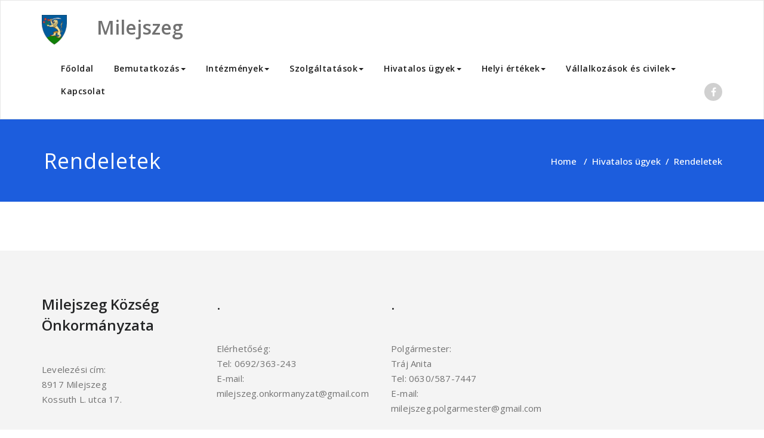

--- FILE ---
content_type: text/html; charset=UTF-8
request_url: http://milejszeg.hu/hivatalos-ugyek/rendeletek/
body_size: 64262
content:
<!DOCTYPE html>
<html dir="ltr" lang="hu" id="html" prefix="og: https://ogp.me/ns#" >
    <head>
        <meta charset="UTF-8">
        <meta http-equiv="X-UA-Compatible" content="IE=edge">
        <meta name="viewport" content="width=device-width, initial-scale=1">
        <link rel="pingback" href=" http://milejszeg.hu/xmlrpc.php ">        <title>Rendeletek | Milejszeg</title>
		<style type="text/css">
			/* Menus */
			body .navbar .navbar-nav > .open > a, body .navbar .navbar-nav > .open > a:hover, body .navbar .navbar-nav > .open > a:focus, body .navbar .navbar-nav > li > a:hover, body .navbar .navbar-nav > li > a:focus, body .navbar-default.navbar6 .navbar-nav > .active > a, body .navbar-default.navbar6 .navbar-nav > .active > a:hover, body .navbar-default.navbar6 .navbar-nav > .active > a:focus, body .navbar.navbar6 .navbar-nav > .active.open > a, body .navbar.navbar6 .navbar-nav > .active.open > a:hover, body .navbar.navbar6 .navbar-nav > .active.open > a:focus {
				color: #1c5ddd;
			}
			body .navbar .navbar-nav > .active > a, body .navbar .navbar-nav > .active > a:hover, body .navbar .navbar-nav > .active > a:focus, body .dropdown-menu, body .dropdown-menu .active > a, body .dropdown-menu .active > a:hover, body .dropdown-menu .active > a:focus, body .navbar-default .navbar-nav > .active > a, body .navbar-default .navbar-nav > .active > a:hover, body .navbar-default .navbar-nav > .active > a:focus {
			    background-color: #1c5ddd;
			}
			body .navbar-default {
			    background-color: transparent;
			}
			@media (max-width: 767px) {
				body .navbar-default .navbar-nav .open .dropdown-menu > li > a:hover, body .navbar-default .navbar-nav .open .dropdown-menu > li > a:focus {
				    /* color: #fff; */
						background-color: transparent;
				 }
				 body .navbar-default .navbar-nav .open .dropdown-menu > li > a {
				      color: #fff;
				 }
			}
			body .dropdown-menu > li > a,body .nav .open.dropdown-submenu >  a ,body .nav .open.dropdown-submenu > a:hover, body .nav .open.dropdown-submenu > a:focus, body .nav .open > .dropdown-menu a:focus {
					border-bottom: 1px solid rgb(-22,68,181);
					background-color: #1c5ddd;
			}
			body .dropdown-menu > li > a:hover, body .dropdown-menu > li > a:focus,body .nav .open.dropdown-submenu > a, body .nav .open.dropdown-submenu > a:hover, body .nav .open.dropdown-submenu >  a:focus,body .nav .open .dropdown-menu >  a ,body .nav .open  > a:hover, body .nav .open   > a:focus {
					background-color: rgb(-22,68,181);
			}
		 	body .nav .open > .dropdown-submenu a, body .nav .open > .dropdown-submenu a:hover, body .nav .open > .dropdown-submenu a:focus {
    			border-bottom: 1px solid rgb(-22,68,181);
			}
     	body .navbar-default .navbar-nav > .active > a,body .navbar .navbar-nav > .open.active > a { color:#ffffff; }
			.navbar2 .logo-link-url .navbar-brand .appointment_title_head, .navbar2 .logo-link-url p, .navbar-default.navbar3 .navbar-nav > li > a{
	    		color: #ffffff;
			}

			/*Background colors */
			.callout-btn2, a.works-btn, .blog-btn-sm, a.more-link, .top-contact-detail-section, .blog-post-date-area .date, .blog-btn-lg, .blogdetail-btn a:hover, .cont-btn a:hover, .sidebar-widget > .input-group > .input-group-addon, .sidebar-widget > .input-group > .input-group-addon, .sidebar-widget-tags a:hover, .navigation.pagination .nav-links .page-numbers.current,  .navigation.pagination .nav-links a:hover, a.error-btn, .hc_scrollup, .tagcloud a:hover, .form-submit input, .media-body input[type=submit], .sidebar-widget input[type=submit], .footer-widget-column input[type=submit], .blogdetail-btn, .cont-btn button, .orange-widget-column > .input-group > .input-group-addon, .orange-widget-column-tags a:hover, .slider-btn-sm, .slide-btn-sm, .slider-sm-area a.more-link, .blog-pagination span.current, .wpcf7-submit, .page-title-section, ins, body .service-section3 .service-area i.fa, body .service-section3 .service-area:hover, .service-section2 .service-area::before, body .Service-section.service6 .service-area, body .navbar-default.navbar5 .navbar-header, body .stickymenu1 .navbar-default .navbar-nav > .active > a, body .stickymenu1 .navbar-default .navbar-nav > .active > a:hover, body .stickymenu1 .navbar-default .navbar-nav > .active > a:focus, body .stickymenu1 .navbar .navbar-nav > li > a:hover, body .stickymenu1 .navbar .navbar-nav > li > a:focus, body .stickymenu1 .navbar .navbar-nav > .open > a, body .stickymenu1 .navbar .navbar-nav > .open > a:hover, body .stickymenu1 .navbar .navbar-nav > .open > a:focus {
				background-color: #1c5ddd;
			}
			body .navbar-default.navbar6 .navbar-nav > li.active > a:after, body .navbar6 ul li > a:hover:after {
				background: #1c5ddd;
			}

			/* Font Colors */
			.service-icon i, .blog-post-sm a:hover, .blog-tags-sm a:hover, .blog-sm-area h3 > a:hover, .blog-sm-area h3 > a:focus, .footer-contact-icon i, .footer-addr-icon, .footer-blog-post:hover h3 a , .footer-widget-tags a:hover, .footer-widget-column ul li a:hover, .footer-copyright p a:hover, .page-breadcrumb > li.active a, .blog-post-lg a:hover, .blog-post-lg a:focus, .blog-tags-lg a:hover, .blog-lg-area-full h3 > a:hover, .blog-author span, .comment-date a:hover, .reply a, .reply a:hover, .sidebar-blog-post:hover h3 a, ul.post-content li:hover a, .error-404 .error404-title, .media-body th a:hover, .media-body dd a:hover, .media-body li a:hover, .blog-post-info-detail a:hover, .comment-respond a:hover, .blogdetail-btn a, .cont-btn a, .blog-lg-area-left h3 > a:hover, .blog-lg-area-right h3 > a:hover, .blog-lg-area-full h3 > a:hover, .sidebar-widget > ul > li > a:hover,
			.sidebar-widget table th, .footer-widget-column table th,	.top-contact-detail-section table th,	blockquote a,	blockquote a:hover,	blockquote a:focus,
			#calendar_wrap table > thead > tr > th,	#calendar_wrap a,	table tbody a, table tbody a:hover,	table tbody a:focus, .textwidget a:hover,	.format-quote p:before,	td#prev a, td#next a,	dl > dd > a, dl > dd > a:hover, .rsswidget:hover,	.recentcomments a:hover, p > a, p > a:hover,	ul > li > a:hover, tr.odd a, tr.even a,	p.wp-caption-text a, .footer-copyright a, .footer-copyright a:hover, body .service-section3 .service-area:hover i.fa, body .service-section1 .service-area:hover i.fa {
				color: #1c5ddd;
			}

			/* Border colors */
			.footer-widget-tags a:hover , .sidebar-widget > .input-group > .input-group-addon, .sidebar-widget-tags a:hover, .blog-pagination a:hover, .blog-pagination a.active, .tagcloud a:hover, .media-body input[type=submit], .sidebar-widget input[type=submit], .footer-widget-column input[type=submit] {
				border: 1px solid #1c5ddd;
			}
			.footer-copyright-section {	border-bottom: 5px solid #1c5ddd; }
			.blog-lg-box img { border-bottom: 3px solid #1c5ddd; }
			blockquote { border-left: 5px solid #1c5ddd; }

			/* Box Shadow*/
			.callout-btn2, a.hrtl-btn, a.works-btn, .blog-btn-sm, .more-link, .blogdetail-btn a, .cont-btn a, a.error-btn, .form-submit input, .blogdetail-btn, .cont-btn button, .slider-btn-sm , .slider-sm-area a.more-link, .slide-btn-sm, .wpcf7-submit,
			.post-password-form input[type="submit"], input[type="submit"] { box-shadow: 0 3px 0 0 rgb(-22,68,181); }

			/* Other */
			body .service-section1 i.fa {
			    background: #1c5ddd;
			    box-shadow: #1c5ddd 0px 0px 0px 1px;
			}
			body .Service-section.service7 .service-area:after {
					border-top: 2px dashed #1c5ddd ;
					border-bottom: 2px dashed #1c5ddd ;
			}
			body .Service-section.service7 .service-area .media:after {
					border-left: 2px dashed #1c5ddd ;
		  		border-right: 2px dashed #1c5ddd ;
			}
			@media (min-width: 1101px) {
				body .navbar2.navbar-default .navbar-nav > .open > a, body .navbar3.navbar-default .navbar-nav > .open > a {
				    color: #1c5ddd;
				}
				body .navbar2.navbar-default .navbar-nav > .open.active > a, body .navbar3.navbar-default .navbar-nav > .open.active > a {
					color: #ffffff;
				}
			}
			body blockquote {
			    border-left: 5px solid #1c5ddd;
			}
			/*===== WP 5.8 Wigets =====*/
			body .sidebar-widget li a:hover,body .sidebar-widget li a:focus{
			    color: #1c5ddd;
			}
			body .sidebar-widget .wp-block-tag-cloud a:hover{
			border: 1px solid #1c5ddd;
			color: #ffffff;
			background-color: #1c5ddd;
			}
			body .wp-block-calendar a {
			 color: #1c5ddd;
			}
			body .sidebar-widget .wp-block-tag-cloud a:hover, body .footer-widget-section .wp-block-tag-cloud a:hover{
			    background-color: #1c5ddd;
			    border: 1px solid #1c5ddd;
			    color: #fff;
			}
			body .footer-section .wp-block-latest-comments__comment-meta a:hover {
				color: #1c5ddd;
			}
		</style>
		
		<!-- All in One SEO 4.8.7.2 - aioseo.com -->
	<meta name="robots" content="max-image-preview:large" />
	<link rel="canonical" href="http://milejszeg.hu/hivatalos-ugyek/rendeletek/" />
	<meta name="generator" content="All in One SEO (AIOSEO) 4.8.7.2" />
		<meta property="og:locale" content="hu_HU" />
		<meta property="og:site_name" content="Milejszeg |" />
		<meta property="og:type" content="article" />
		<meta property="og:title" content="Rendeletek | Milejszeg" />
		<meta property="og:url" content="http://milejszeg.hu/hivatalos-ugyek/rendeletek/" />
		<meta property="og:image" content="http://milejszeg.hu/wp-content/uploads/2016/10/cropped-cropped-cropped-1764-milejszeg.png" />
		<meta property="article:published_time" content="2017-07-10T19:44:04+00:00" />
		<meta property="article:modified_time" content="2017-07-10T19:52:47+00:00" />
		<meta name="twitter:card" content="summary" />
		<meta name="twitter:title" content="Rendeletek | Milejszeg" />
		<meta name="twitter:image" content="http://milejszeg.hu/wp-content/uploads/2016/10/cropped-cropped-cropped-1764-milejszeg.png" />
		<script type="application/ld+json" class="aioseo-schema">
			{"@context":"https:\/\/schema.org","@graph":[{"@type":"BreadcrumbList","@id":"http:\/\/milejszeg.hu\/hivatalos-ugyek\/rendeletek\/#breadcrumblist","itemListElement":[{"@type":"ListItem","@id":"http:\/\/milejszeg.hu#listItem","position":1,"name":"Home","item":"http:\/\/milejszeg.hu","nextItem":{"@type":"ListItem","@id":"http:\/\/milejszeg.hu\/hivatalos-ugyek\/#listItem","name":"Hivatalos \u00fcgyek"}},{"@type":"ListItem","@id":"http:\/\/milejszeg.hu\/hivatalos-ugyek\/#listItem","position":2,"name":"Hivatalos \u00fcgyek","item":"http:\/\/milejszeg.hu\/hivatalos-ugyek\/","nextItem":{"@type":"ListItem","@id":"http:\/\/milejszeg.hu\/hivatalos-ugyek\/rendeletek\/#listItem","name":"Rendeletek"},"previousItem":{"@type":"ListItem","@id":"http:\/\/milejszeg.hu#listItem","name":"Home"}},{"@type":"ListItem","@id":"http:\/\/milejszeg.hu\/hivatalos-ugyek\/rendeletek\/#listItem","position":3,"name":"Rendeletek","previousItem":{"@type":"ListItem","@id":"http:\/\/milejszeg.hu\/hivatalos-ugyek\/#listItem","name":"Hivatalos \u00fcgyek"}}]},{"@type":"Organization","@id":"http:\/\/milejszeg.hu\/#organization","name":"Milejszeg","url":"http:\/\/milejszeg.hu\/","logo":{"@type":"ImageObject","url":"http:\/\/milejszeg.hu\/wp-content\/uploads\/2016\/10\/cropped-cropped-cropped-1764-milejszeg.png","@id":"http:\/\/milejszeg.hu\/hivatalos-ugyek\/rendeletek\/#organizationLogo","width":42,"height":50},"image":{"@id":"http:\/\/milejszeg.hu\/hivatalos-ugyek\/rendeletek\/#organizationLogo"}},{"@type":"WebPage","@id":"http:\/\/milejszeg.hu\/hivatalos-ugyek\/rendeletek\/#webpage","url":"http:\/\/milejszeg.hu\/hivatalos-ugyek\/rendeletek\/","name":"Rendeletek | Milejszeg","inLanguage":"hu-HU","isPartOf":{"@id":"http:\/\/milejszeg.hu\/#website"},"breadcrumb":{"@id":"http:\/\/milejszeg.hu\/hivatalos-ugyek\/rendeletek\/#breadcrumblist"},"datePublished":"2017-07-10T19:44:04+00:00","dateModified":"2017-07-10T19:52:47+00:00"},{"@type":"WebSite","@id":"http:\/\/milejszeg.hu\/#website","url":"http:\/\/milejszeg.hu\/","name":"Milejszeg","inLanguage":"hu-HU","publisher":{"@id":"http:\/\/milejszeg.hu\/#organization"}}]}
		</script>
		<!-- All in One SEO -->

<link rel='dns-prefetch' href='//fonts.googleapis.com' />
<link rel="alternate" type="application/rss+xml" title="Milejszeg &raquo; hírcsatorna" href="http://milejszeg.hu/feed/" />
<link rel="alternate" type="application/rss+xml" title="Milejszeg &raquo; hozzászólás hírcsatorna" href="http://milejszeg.hu/comments/feed/" />
<link rel="alternate" type="application/rss+xml" title="Milejszeg &raquo; Rendeletek hozzászólás hírcsatorna" href="http://milejszeg.hu/hivatalos-ugyek/rendeletek/feed/" />
<script type="text/javascript">
/* <![CDATA[ */
window._wpemojiSettings = {"baseUrl":"https:\/\/s.w.org\/images\/core\/emoji\/14.0.0\/72x72\/","ext":".png","svgUrl":"https:\/\/s.w.org\/images\/core\/emoji\/14.0.0\/svg\/","svgExt":".svg","source":{"wpemoji":"http:\/\/milejszeg.hu\/wp-includes\/js\/wp-emoji.js?ver=6.4.7","twemoji":"http:\/\/milejszeg.hu\/wp-includes\/js\/twemoji.js?ver=6.4.7"}};
/**
 * @output wp-includes/js/wp-emoji-loader.js
 */

/**
 * Emoji Settings as exported in PHP via _print_emoji_detection_script().
 * @typedef WPEmojiSettings
 * @type {object}
 * @property {?object} source
 * @property {?string} source.concatemoji
 * @property {?string} source.twemoji
 * @property {?string} source.wpemoji
 * @property {?boolean} DOMReady
 * @property {?Function} readyCallback
 */

/**
 * Support tests.
 * @typedef SupportTests
 * @type {object}
 * @property {?boolean} flag
 * @property {?boolean} emoji
 */

/**
 * IIFE to detect emoji support and load Twemoji if needed.
 *
 * @param {Window} window
 * @param {Document} document
 * @param {WPEmojiSettings} settings
 */
( function wpEmojiLoader( window, document, settings ) {
	if ( typeof Promise === 'undefined' ) {
		return;
	}

	var sessionStorageKey = 'wpEmojiSettingsSupports';
	var tests = [ 'flag', 'emoji' ];

	/**
	 * Checks whether the browser supports offloading to a Worker.
	 *
	 * @since 6.3.0
	 *
	 * @private
	 *
	 * @returns {boolean}
	 */
	function supportsWorkerOffloading() {
		return (
			typeof Worker !== 'undefined' &&
			typeof OffscreenCanvas !== 'undefined' &&
			typeof URL !== 'undefined' &&
			URL.createObjectURL &&
			typeof Blob !== 'undefined'
		);
	}

	/**
	 * @typedef SessionSupportTests
	 * @type {object}
	 * @property {number} timestamp
	 * @property {SupportTests} supportTests
	 */

	/**
	 * Get support tests from session.
	 *
	 * @since 6.3.0
	 *
	 * @private
	 *
	 * @returns {?SupportTests} Support tests, or null if not set or older than 1 week.
	 */
	function getSessionSupportTests() {
		try {
			/** @type {SessionSupportTests} */
			var item = JSON.parse(
				sessionStorage.getItem( sessionStorageKey )
			);
			if (
				typeof item === 'object' &&
				typeof item.timestamp === 'number' &&
				new Date().valueOf() < item.timestamp + 604800 && // Note: Number is a week in seconds.
				typeof item.supportTests === 'object'
			) {
				return item.supportTests;
			}
		} catch ( e ) {}
		return null;
	}

	/**
	 * Persist the supports in session storage.
	 *
	 * @since 6.3.0
	 *
	 * @private
	 *
	 * @param {SupportTests} supportTests Support tests.
	 */
	function setSessionSupportTests( supportTests ) {
		try {
			/** @type {SessionSupportTests} */
			var item = {
				supportTests: supportTests,
				timestamp: new Date().valueOf()
			};

			sessionStorage.setItem(
				sessionStorageKey,
				JSON.stringify( item )
			);
		} catch ( e ) {}
	}

	/**
	 * Checks if two sets of Emoji characters render the same visually.
	 *
	 * This function may be serialized to run in a Worker. Therefore, it cannot refer to variables from the containing
	 * scope. Everything must be passed by parameters.
	 *
	 * @since 4.9.0
	 *
	 * @private
	 *
	 * @param {CanvasRenderingContext2D} context 2D Context.
	 * @param {string} set1 Set of Emoji to test.
	 * @param {string} set2 Set of Emoji to test.
	 *
	 * @return {boolean} True if the two sets render the same.
	 */
	function emojiSetsRenderIdentically( context, set1, set2 ) {
		// Cleanup from previous test.
		context.clearRect( 0, 0, context.canvas.width, context.canvas.height );
		context.fillText( set1, 0, 0 );
		var rendered1 = new Uint32Array(
			context.getImageData(
				0,
				0,
				context.canvas.width,
				context.canvas.height
			).data
		);

		// Cleanup from previous test.
		context.clearRect( 0, 0, context.canvas.width, context.canvas.height );
		context.fillText( set2, 0, 0 );
		var rendered2 = new Uint32Array(
			context.getImageData(
				0,
				0,
				context.canvas.width,
				context.canvas.height
			).data
		);

		return rendered1.every( function ( rendered2Data, index ) {
			return rendered2Data === rendered2[ index ];
		} );
	}

	/**
	 * Determines if the browser properly renders Emoji that Twemoji can supplement.
	 *
	 * This function may be serialized to run in a Worker. Therefore, it cannot refer to variables from the containing
	 * scope. Everything must be passed by parameters.
	 *
	 * @since 4.2.0
	 *
	 * @private
	 *
	 * @param {CanvasRenderingContext2D} context 2D Context.
	 * @param {string} type Whether to test for support of "flag" or "emoji".
	 * @param {Function} emojiSetsRenderIdentically Reference to emojiSetsRenderIdentically function, needed due to minification.
	 *
	 * @return {boolean} True if the browser can render emoji, false if it cannot.
	 */
	function browserSupportsEmoji( context, type, emojiSetsRenderIdentically ) {
		var isIdentical;

		switch ( type ) {
			case 'flag':
				/*
				 * Test for Transgender flag compatibility. Added in Unicode 13.
				 *
				 * To test for support, we try to render it, and compare the rendering to how it would look if
				 * the browser doesn't render it correctly (white flag emoji + transgender symbol).
				 */
				isIdentical = emojiSetsRenderIdentically(
					context,
					'\uD83C\uDFF3\uFE0F\u200D\u26A7\uFE0F', // as a zero-width joiner sequence
					'\uD83C\uDFF3\uFE0F\u200B\u26A7\uFE0F' // separated by a zero-width space
				);

				if ( isIdentical ) {
					return false;
				}

				/*
				 * Test for UN flag compatibility. This is the least supported of the letter locale flags,
				 * so gives us an easy test for full support.
				 *
				 * To test for support, we try to render it, and compare the rendering to how it would look if
				 * the browser doesn't render it correctly ([U] + [N]).
				 */
				isIdentical = emojiSetsRenderIdentically(
					context,
					'\uD83C\uDDFA\uD83C\uDDF3', // as the sequence of two code points
					'\uD83C\uDDFA\u200B\uD83C\uDDF3' // as the two code points separated by a zero-width space
				);

				if ( isIdentical ) {
					return false;
				}

				/*
				 * Test for English flag compatibility. England is a country in the United Kingdom, it
				 * does not have a two letter locale code but rather a five letter sub-division code.
				 *
				 * To test for support, we try to render it, and compare the rendering to how it would look if
				 * the browser doesn't render it correctly (black flag emoji + [G] + [B] + [E] + [N] + [G]).
				 */
				isIdentical = emojiSetsRenderIdentically(
					context,
					// as the flag sequence
					'\uD83C\uDFF4\uDB40\uDC67\uDB40\uDC62\uDB40\uDC65\uDB40\uDC6E\uDB40\uDC67\uDB40\uDC7F',
					// with each code point separated by a zero-width space
					'\uD83C\uDFF4\u200B\uDB40\uDC67\u200B\uDB40\uDC62\u200B\uDB40\uDC65\u200B\uDB40\uDC6E\u200B\uDB40\uDC67\u200B\uDB40\uDC7F'
				);

				return ! isIdentical;
			case 'emoji':
				/*
				 * Why can't we be friends? Everyone can now shake hands in emoji, regardless of skin tone!
				 *
				 * To test for Emoji 14.0 support, try to render a new emoji: Handshake: Light Skin Tone, Dark Skin Tone.
				 *
				 * The Handshake: Light Skin Tone, Dark Skin Tone emoji is a ZWJ sequence combining 🫱 Rightwards Hand,
				 * 🏻 Light Skin Tone, a Zero Width Joiner, 🫲 Leftwards Hand, and 🏿 Dark Skin Tone.
				 *
				 * 0x1FAF1 == Rightwards Hand
				 * 0x1F3FB == Light Skin Tone
				 * 0x200D == Zero-Width Joiner (ZWJ) that links the code points for the new emoji or
				 * 0x200B == Zero-Width Space (ZWS) that is rendered for clients not supporting the new emoji.
				 * 0x1FAF2 == Leftwards Hand
				 * 0x1F3FF == Dark Skin Tone.
				 *
				 * When updating this test for future Emoji releases, ensure that individual emoji that make up the
				 * sequence come from older emoji standards.
				 */
				isIdentical = emojiSetsRenderIdentically(
					context,
					'\uD83E\uDEF1\uD83C\uDFFB\u200D\uD83E\uDEF2\uD83C\uDFFF', // as the zero-width joiner sequence
					'\uD83E\uDEF1\uD83C\uDFFB\u200B\uD83E\uDEF2\uD83C\uDFFF' // separated by a zero-width space
				);

				return ! isIdentical;
		}

		return false;
	}

	/**
	 * Checks emoji support tests.
	 *
	 * This function may be serialized to run in a Worker. Therefore, it cannot refer to variables from the containing
	 * scope. Everything must be passed by parameters.
	 *
	 * @since 6.3.0
	 *
	 * @private
	 *
	 * @param {string[]} tests Tests.
	 * @param {Function} browserSupportsEmoji Reference to browserSupportsEmoji function, needed due to minification.
	 * @param {Function} emojiSetsRenderIdentically Reference to emojiSetsRenderIdentically function, needed due to minification.
	 *
	 * @return {SupportTests} Support tests.
	 */
	function testEmojiSupports( tests, browserSupportsEmoji, emojiSetsRenderIdentically ) {
		var canvas;
		if (
			typeof WorkerGlobalScope !== 'undefined' &&
			self instanceof WorkerGlobalScope
		) {
			canvas = new OffscreenCanvas( 300, 150 ); // Dimensions are default for HTMLCanvasElement.
		} else {
			canvas = document.createElement( 'canvas' );
		}

		var context = canvas.getContext( '2d', { willReadFrequently: true } );

		/*
		 * Chrome on OS X added native emoji rendering in M41. Unfortunately,
		 * it doesn't work when the font is bolder than 500 weight. So, we
		 * check for bold rendering support to avoid invisible emoji in Chrome.
		 */
		context.textBaseline = 'top';
		context.font = '600 32px Arial';

		var supports = {};
		tests.forEach( function ( test ) {
			supports[ test ] = browserSupportsEmoji( context, test, emojiSetsRenderIdentically );
		} );
		return supports;
	}

	/**
	 * Adds a script to the head of the document.
	 *
	 * @ignore
	 *
	 * @since 4.2.0
	 *
	 * @param {string} src The url where the script is located.
	 *
	 * @return {void}
	 */
	function addScript( src ) {
		var script = document.createElement( 'script' );
		script.src = src;
		script.defer = true;
		document.head.appendChild( script );
	}

	settings.supports = {
		everything: true,
		everythingExceptFlag: true
	};

	// Create a promise for DOMContentLoaded since the worker logic may finish after the event has fired.
	var domReadyPromise = new Promise( function ( resolve ) {
		document.addEventListener( 'DOMContentLoaded', resolve, {
			once: true
		} );
	} );

	// Obtain the emoji support from the browser, asynchronously when possible.
	new Promise( function ( resolve ) {
		var supportTests = getSessionSupportTests();
		if ( supportTests ) {
			resolve( supportTests );
			return;
		}

		if ( supportsWorkerOffloading() ) {
			try {
				// Note that the functions are being passed as arguments due to minification.
				var workerScript =
					'postMessage(' +
					testEmojiSupports.toString() +
					'(' +
					[
						JSON.stringify( tests ),
						browserSupportsEmoji.toString(),
						emojiSetsRenderIdentically.toString()
					].join( ',' ) +
					'));';
				var blob = new Blob( [ workerScript ], {
					type: 'text/javascript'
				} );
				var worker = new Worker( URL.createObjectURL( blob ), { name: 'wpTestEmojiSupports' } );
				worker.onmessage = function ( event ) {
					supportTests = event.data;
					setSessionSupportTests( supportTests );
					worker.terminate();
					resolve( supportTests );
				};
				return;
			} catch ( e ) {}
		}

		supportTests = testEmojiSupports( tests, browserSupportsEmoji, emojiSetsRenderIdentically );
		setSessionSupportTests( supportTests );
		resolve( supportTests );
	} )
		// Once the browser emoji support has been obtained from the session, finalize the settings.
		.then( function ( supportTests ) {
			/*
			 * Tests the browser support for flag emojis and other emojis, and adjusts the
			 * support settings accordingly.
			 */
			for ( var test in supportTests ) {
				settings.supports[ test ] = supportTests[ test ];

				settings.supports.everything =
					settings.supports.everything && settings.supports[ test ];

				if ( 'flag' !== test ) {
					settings.supports.everythingExceptFlag =
						settings.supports.everythingExceptFlag &&
						settings.supports[ test ];
				}
			}

			settings.supports.everythingExceptFlag =
				settings.supports.everythingExceptFlag &&
				! settings.supports.flag;

			// Sets DOMReady to false and assigns a ready function to settings.
			settings.DOMReady = false;
			settings.readyCallback = function () {
				settings.DOMReady = true;
			};
		} )
		.then( function () {
			return domReadyPromise;
		} )
		.then( function () {
			// When the browser can not render everything we need to load a polyfill.
			if ( ! settings.supports.everything ) {
				settings.readyCallback();

				var src = settings.source || {};

				if ( src.concatemoji ) {
					addScript( src.concatemoji );
				} else if ( src.wpemoji && src.twemoji ) {
					addScript( src.twemoji );
					addScript( src.wpemoji );
				}
			}
		} );
} )( window, document, window._wpemojiSettings );

/* ]]> */
</script>
<link rel='stylesheet' id='twb-open-sans-css' href='https://fonts.googleapis.com/css?family=Open+Sans%3A300%2C400%2C500%2C600%2C700%2C800&#038;display=swap&#038;ver=6.4.7' type='text/css' media='all' />
<link rel='stylesheet' id='twbbwg-global-css' href='http://milejszeg.hu/wp-content/plugins/photo-gallery/booster/assets/css/global.css?ver=1.0.0' type='text/css' media='all' />
<style id='wp-emoji-styles-inline-css' type='text/css'>

	img.wp-smiley, img.emoji {
		display: inline !important;
		border: none !important;
		box-shadow: none !important;
		height: 1em !important;
		width: 1em !important;
		margin: 0 0.07em !important;
		vertical-align: -0.1em !important;
		background: none !important;
		padding: 0 !important;
	}
</style>
<link rel='stylesheet' id='wp-block-library-css' href='http://milejszeg.hu/wp-includes/css/dist/block-library/style.css?ver=6.4.7' type='text/css' media='all' />
<style id='classic-theme-styles-inline-css' type='text/css'>
/**
 * These rules are needed for backwards compatibility.
 * They should match the button element rules in the base theme.json file.
 */
.wp-block-button__link {
	color: #ffffff;
	background-color: #32373c;
	border-radius: 9999px; /* 100% causes an oval, but any explicit but really high value retains the pill shape. */

	/* This needs a low specificity so it won't override the rules from the button element if defined in theme.json. */
	box-shadow: none;
	text-decoration: none;

	/* The extra 2px are added to size solids the same as the outline versions.*/
	padding: calc(0.667em + 2px) calc(1.333em + 2px);

	font-size: 1.125em;
}

.wp-block-file__button {
	background: #32373c;
	color: #ffffff;
	text-decoration: none;
}

</style>
<style id='global-styles-inline-css' type='text/css'>
body{--wp--preset--color--black: #000000;--wp--preset--color--cyan-bluish-gray: #abb8c3;--wp--preset--color--white: #ffffff;--wp--preset--color--pale-pink: #f78da7;--wp--preset--color--vivid-red: #cf2e2e;--wp--preset--color--luminous-vivid-orange: #ff6900;--wp--preset--color--luminous-vivid-amber: #fcb900;--wp--preset--color--light-green-cyan: #7bdcb5;--wp--preset--color--vivid-green-cyan: #00d084;--wp--preset--color--pale-cyan-blue: #8ed1fc;--wp--preset--color--vivid-cyan-blue: #0693e3;--wp--preset--color--vivid-purple: #9b51e0;--wp--preset--gradient--vivid-cyan-blue-to-vivid-purple: linear-gradient(135deg,rgba(6,147,227,1) 0%,rgb(155,81,224) 100%);--wp--preset--gradient--light-green-cyan-to-vivid-green-cyan: linear-gradient(135deg,rgb(122,220,180) 0%,rgb(0,208,130) 100%);--wp--preset--gradient--luminous-vivid-amber-to-luminous-vivid-orange: linear-gradient(135deg,rgba(252,185,0,1) 0%,rgba(255,105,0,1) 100%);--wp--preset--gradient--luminous-vivid-orange-to-vivid-red: linear-gradient(135deg,rgba(255,105,0,1) 0%,rgb(207,46,46) 100%);--wp--preset--gradient--very-light-gray-to-cyan-bluish-gray: linear-gradient(135deg,rgb(238,238,238) 0%,rgb(169,184,195) 100%);--wp--preset--gradient--cool-to-warm-spectrum: linear-gradient(135deg,rgb(74,234,220) 0%,rgb(151,120,209) 20%,rgb(207,42,186) 40%,rgb(238,44,130) 60%,rgb(251,105,98) 80%,rgb(254,248,76) 100%);--wp--preset--gradient--blush-light-purple: linear-gradient(135deg,rgb(255,206,236) 0%,rgb(152,150,240) 100%);--wp--preset--gradient--blush-bordeaux: linear-gradient(135deg,rgb(254,205,165) 0%,rgb(254,45,45) 50%,rgb(107,0,62) 100%);--wp--preset--gradient--luminous-dusk: linear-gradient(135deg,rgb(255,203,112) 0%,rgb(199,81,192) 50%,rgb(65,88,208) 100%);--wp--preset--gradient--pale-ocean: linear-gradient(135deg,rgb(255,245,203) 0%,rgb(182,227,212) 50%,rgb(51,167,181) 100%);--wp--preset--gradient--electric-grass: linear-gradient(135deg,rgb(202,248,128) 0%,rgb(113,206,126) 100%);--wp--preset--gradient--midnight: linear-gradient(135deg,rgb(2,3,129) 0%,rgb(40,116,252) 100%);--wp--preset--font-size--small: 13px;--wp--preset--font-size--medium: 20px;--wp--preset--font-size--large: 36px;--wp--preset--font-size--x-large: 42px;--wp--preset--spacing--20: 0.44rem;--wp--preset--spacing--30: 0.67rem;--wp--preset--spacing--40: 1rem;--wp--preset--spacing--50: 1.5rem;--wp--preset--spacing--60: 2.25rem;--wp--preset--spacing--70: 3.38rem;--wp--preset--spacing--80: 5.06rem;--wp--preset--shadow--natural: 6px 6px 9px rgba(0, 0, 0, 0.2);--wp--preset--shadow--deep: 12px 12px 50px rgba(0, 0, 0, 0.4);--wp--preset--shadow--sharp: 6px 6px 0px rgba(0, 0, 0, 0.2);--wp--preset--shadow--outlined: 6px 6px 0px -3px rgba(255, 255, 255, 1), 6px 6px rgba(0, 0, 0, 1);--wp--preset--shadow--crisp: 6px 6px 0px rgba(0, 0, 0, 1);}:where(.is-layout-flex){gap: 0.5em;}:where(.is-layout-grid){gap: 0.5em;}body .is-layout-flow > .alignleft{float: left;margin-inline-start: 0;margin-inline-end: 2em;}body .is-layout-flow > .alignright{float: right;margin-inline-start: 2em;margin-inline-end: 0;}body .is-layout-flow > .aligncenter{margin-left: auto !important;margin-right: auto !important;}body .is-layout-constrained > .alignleft{float: left;margin-inline-start: 0;margin-inline-end: 2em;}body .is-layout-constrained > .alignright{float: right;margin-inline-start: 2em;margin-inline-end: 0;}body .is-layout-constrained > .aligncenter{margin-left: auto !important;margin-right: auto !important;}body .is-layout-constrained > :where(:not(.alignleft):not(.alignright):not(.alignfull)){max-width: var(--wp--style--global--content-size);margin-left: auto !important;margin-right: auto !important;}body .is-layout-constrained > .alignwide{max-width: var(--wp--style--global--wide-size);}body .is-layout-flex{display: flex;}body .is-layout-flex{flex-wrap: wrap;align-items: center;}body .is-layout-flex > *{margin: 0;}body .is-layout-grid{display: grid;}body .is-layout-grid > *{margin: 0;}:where(.wp-block-columns.is-layout-flex){gap: 2em;}:where(.wp-block-columns.is-layout-grid){gap: 2em;}:where(.wp-block-post-template.is-layout-flex){gap: 1.25em;}:where(.wp-block-post-template.is-layout-grid){gap: 1.25em;}.has-black-color{color: var(--wp--preset--color--black) !important;}.has-cyan-bluish-gray-color{color: var(--wp--preset--color--cyan-bluish-gray) !important;}.has-white-color{color: var(--wp--preset--color--white) !important;}.has-pale-pink-color{color: var(--wp--preset--color--pale-pink) !important;}.has-vivid-red-color{color: var(--wp--preset--color--vivid-red) !important;}.has-luminous-vivid-orange-color{color: var(--wp--preset--color--luminous-vivid-orange) !important;}.has-luminous-vivid-amber-color{color: var(--wp--preset--color--luminous-vivid-amber) !important;}.has-light-green-cyan-color{color: var(--wp--preset--color--light-green-cyan) !important;}.has-vivid-green-cyan-color{color: var(--wp--preset--color--vivid-green-cyan) !important;}.has-pale-cyan-blue-color{color: var(--wp--preset--color--pale-cyan-blue) !important;}.has-vivid-cyan-blue-color{color: var(--wp--preset--color--vivid-cyan-blue) !important;}.has-vivid-purple-color{color: var(--wp--preset--color--vivid-purple) !important;}.has-black-background-color{background-color: var(--wp--preset--color--black) !important;}.has-cyan-bluish-gray-background-color{background-color: var(--wp--preset--color--cyan-bluish-gray) !important;}.has-white-background-color{background-color: var(--wp--preset--color--white) !important;}.has-pale-pink-background-color{background-color: var(--wp--preset--color--pale-pink) !important;}.has-vivid-red-background-color{background-color: var(--wp--preset--color--vivid-red) !important;}.has-luminous-vivid-orange-background-color{background-color: var(--wp--preset--color--luminous-vivid-orange) !important;}.has-luminous-vivid-amber-background-color{background-color: var(--wp--preset--color--luminous-vivid-amber) !important;}.has-light-green-cyan-background-color{background-color: var(--wp--preset--color--light-green-cyan) !important;}.has-vivid-green-cyan-background-color{background-color: var(--wp--preset--color--vivid-green-cyan) !important;}.has-pale-cyan-blue-background-color{background-color: var(--wp--preset--color--pale-cyan-blue) !important;}.has-vivid-cyan-blue-background-color{background-color: var(--wp--preset--color--vivid-cyan-blue) !important;}.has-vivid-purple-background-color{background-color: var(--wp--preset--color--vivid-purple) !important;}.has-black-border-color{border-color: var(--wp--preset--color--black) !important;}.has-cyan-bluish-gray-border-color{border-color: var(--wp--preset--color--cyan-bluish-gray) !important;}.has-white-border-color{border-color: var(--wp--preset--color--white) !important;}.has-pale-pink-border-color{border-color: var(--wp--preset--color--pale-pink) !important;}.has-vivid-red-border-color{border-color: var(--wp--preset--color--vivid-red) !important;}.has-luminous-vivid-orange-border-color{border-color: var(--wp--preset--color--luminous-vivid-orange) !important;}.has-luminous-vivid-amber-border-color{border-color: var(--wp--preset--color--luminous-vivid-amber) !important;}.has-light-green-cyan-border-color{border-color: var(--wp--preset--color--light-green-cyan) !important;}.has-vivid-green-cyan-border-color{border-color: var(--wp--preset--color--vivid-green-cyan) !important;}.has-pale-cyan-blue-border-color{border-color: var(--wp--preset--color--pale-cyan-blue) !important;}.has-vivid-cyan-blue-border-color{border-color: var(--wp--preset--color--vivid-cyan-blue) !important;}.has-vivid-purple-border-color{border-color: var(--wp--preset--color--vivid-purple) !important;}.has-vivid-cyan-blue-to-vivid-purple-gradient-background{background: var(--wp--preset--gradient--vivid-cyan-blue-to-vivid-purple) !important;}.has-light-green-cyan-to-vivid-green-cyan-gradient-background{background: var(--wp--preset--gradient--light-green-cyan-to-vivid-green-cyan) !important;}.has-luminous-vivid-amber-to-luminous-vivid-orange-gradient-background{background: var(--wp--preset--gradient--luminous-vivid-amber-to-luminous-vivid-orange) !important;}.has-luminous-vivid-orange-to-vivid-red-gradient-background{background: var(--wp--preset--gradient--luminous-vivid-orange-to-vivid-red) !important;}.has-very-light-gray-to-cyan-bluish-gray-gradient-background{background: var(--wp--preset--gradient--very-light-gray-to-cyan-bluish-gray) !important;}.has-cool-to-warm-spectrum-gradient-background{background: var(--wp--preset--gradient--cool-to-warm-spectrum) !important;}.has-blush-light-purple-gradient-background{background: var(--wp--preset--gradient--blush-light-purple) !important;}.has-blush-bordeaux-gradient-background{background: var(--wp--preset--gradient--blush-bordeaux) !important;}.has-luminous-dusk-gradient-background{background: var(--wp--preset--gradient--luminous-dusk) !important;}.has-pale-ocean-gradient-background{background: var(--wp--preset--gradient--pale-ocean) !important;}.has-electric-grass-gradient-background{background: var(--wp--preset--gradient--electric-grass) !important;}.has-midnight-gradient-background{background: var(--wp--preset--gradient--midnight) !important;}.has-small-font-size{font-size: var(--wp--preset--font-size--small) !important;}.has-medium-font-size{font-size: var(--wp--preset--font-size--medium) !important;}.has-large-font-size{font-size: var(--wp--preset--font-size--large) !important;}.has-x-large-font-size{font-size: var(--wp--preset--font-size--x-large) !important;}
.wp-block-navigation a:where(:not(.wp-element-button)){color: inherit;}
:where(.wp-block-post-template.is-layout-flex){gap: 1.25em;}:where(.wp-block-post-template.is-layout-grid){gap: 1.25em;}
:where(.wp-block-columns.is-layout-flex){gap: 2em;}:where(.wp-block-columns.is-layout-grid){gap: 2em;}
.wp-block-pullquote{font-size: 1.5em;line-height: 1.6;}
</style>
<link rel='stylesheet' id='arve-main-css' href='http://milejszeg.hu/wp-content/plugins/advanced-responsive-video-embedder/build/main.css?ver=b087dd41bba279baeb77' type='text/css' media='all' />
<link rel='stylesheet' id='contact-form-7-css' href='http://milejszeg.hu/wp-content/plugins/contact-form-7/includes/css/styles.css?ver=5.7.7' type='text/css' media='all' />
<link rel='stylesheet' id='bwg_fonts-css' href='http://milejszeg.hu/wp-content/plugins/photo-gallery/css/bwg-fonts/fonts.css?ver=0.0.1' type='text/css' media='all' />
<link rel='stylesheet' id='sumoselect-css' href='http://milejszeg.hu/wp-content/plugins/photo-gallery/css/sumoselect.min.css?ver=3.4.6' type='text/css' media='all' />
<link rel='stylesheet' id='mCustomScrollbar-css' href='http://milejszeg.hu/wp-content/plugins/photo-gallery/css/jquery.mCustomScrollbar.min.css?ver=3.1.5' type='text/css' media='all' />
<link rel='stylesheet' id='bwg_frontend-css' href='http://milejszeg.hu/wp-content/plugins/photo-gallery/css/styles.min.css?ver=1.8.35' type='text/css' media='all' />
<link rel='stylesheet' id='appointment-style-css' href='http://milejszeg.hu/wp-content/themes/appointment/style.css?ver=6.4.7' type='text/css' media='all' />
<link rel='stylesheet' id='appointment-bootstrap-css-css' href='http://milejszeg.hu/wp-content/themes/appointment/css/bootstrap.css?ver=6.4.7' type='text/css' media='all' />
<link rel='stylesheet' id='appointment-menu-css-css' href='http://milejszeg.hu/wp-content/themes/appointment/css/theme-menu.css?ver=6.4.7' type='text/css' media='all' />
<link rel='stylesheet' id='appointment-element-css-css' href='http://milejszeg.hu/wp-content/themes/appointment/css/element.css?ver=6.4.7' type='text/css' media='all' />
<link rel='stylesheet' id='appointment-font-awesome-min-css' href='http://milejszeg.hu/wp-content/themes/appointment/css/font-awesome/css/font-awesome.min.css?ver=6.4.7' type='text/css' media='all' />
<link rel='stylesheet' id='appointment-media-responsive-css-css' href='http://milejszeg.hu/wp-content/themes/appointment/css/media-responsive.css?ver=6.4.7' type='text/css' media='all' />
<link rel='stylesheet' id='appointment-fonts-css' href='//fonts.googleapis.com/css?family=Open+Sans%3A300%2C400%2C600%2C700%2C800%7Citalic%7CCourgette&#038;subset=latin%2Clatin-ext' type='text/css' media='all' />
<script type="text/javascript" src="http://milejszeg.hu/wp-includes/js/jquery/jquery.js?ver=3.7.1" id="jquery-core-js"></script>
<script type="text/javascript" src="http://milejszeg.hu/wp-includes/js/jquery/jquery-migrate.js?ver=3.4.1" id="jquery-migrate-js"></script>
<script type="text/javascript" src="http://milejszeg.hu/wp-content/plugins/photo-gallery/booster/assets/js/circle-progress.js?ver=1.2.2" id="twbbwg-circle-js"></script>
<script type="text/javascript" id="twbbwg-global-js-extra">
/* <![CDATA[ */
var twb = {"nonce":"b69722686a","ajax_url":"http:\/\/milejszeg.hu\/wp-admin\/admin-ajax.php","plugin_url":"http:\/\/milejszeg.hu\/wp-content\/plugins\/photo-gallery\/booster","href":"http:\/\/milejszeg.hu\/wp-admin\/admin.php?page=twbbwg_photo-gallery"};
var twb = {"nonce":"b69722686a","ajax_url":"http:\/\/milejszeg.hu\/wp-admin\/admin-ajax.php","plugin_url":"http:\/\/milejszeg.hu\/wp-content\/plugins\/photo-gallery\/booster","href":"http:\/\/milejszeg.hu\/wp-admin\/admin.php?page=twbbwg_photo-gallery"};
/* ]]> */
</script>
<script type="text/javascript" src="http://milejszeg.hu/wp-content/plugins/photo-gallery/booster/assets/js/global.js?ver=1.0.0" id="twbbwg-global-js"></script>
<script type="text/javascript" src="http://milejszeg.hu/wp-content/plugins/photo-gallery/js/jquery.sumoselect.min.js?ver=3.4.6" id="sumoselect-js"></script>
<script type="text/javascript" src="http://milejszeg.hu/wp-content/plugins/photo-gallery/js/tocca.min.js?ver=2.0.9" id="bwg_mobile-js"></script>
<script type="text/javascript" src="http://milejszeg.hu/wp-content/plugins/photo-gallery/js/jquery.mCustomScrollbar.concat.min.js?ver=3.1.5" id="mCustomScrollbar-js"></script>
<script type="text/javascript" src="http://milejszeg.hu/wp-content/plugins/photo-gallery/js/jquery.fullscreen.min.js?ver=0.6.0" id="jquery-fullscreen-js"></script>
<script type="text/javascript" id="bwg_frontend-js-extra">
/* <![CDATA[ */
var bwg_objectsL10n = {"bwg_field_required":"field is required.","bwg_mail_validation":"Ez nem egy \u00e9rv\u00e9nyes e-mail c\u00edm\u00e9t. ","bwg_search_result":"Nincsenek k\u00e9pek felel meg a keres\u00e9st.","bwg_select_tag":"Select Tag","bwg_order_by":"Order By","bwg_search":"Keres\u00e9s","bwg_show_ecommerce":"Show Ecommerce","bwg_hide_ecommerce":"Hide Ecommerce","bwg_show_comments":"Hozz\u00e1sz\u00f3l\u00e1st mutat","bwg_hide_comments":"Megjegyz\u00e9sek elrejt\u00e9se","bwg_restore":"Vissza\u00e1ll\u00edt\u00e1sa","bwg_maximize":"Maximaliz\u00e1l\u00e1sa","bwg_fullscreen":"Teljes k\u00e9perny\u0151","bwg_exit_fullscreen":"Kil\u00e9p\u00e9s Teljes k\u00e9perny\u0151","bwg_search_tag":"SEARCH...","bwg_tag_no_match":"No tags found","bwg_all_tags_selected":"All tags selected","bwg_tags_selected":"tags selected","play":"Lej\u00e1tsz\u00e1s","pause":"Sz\u00fcnet","is_pro":"","bwg_play":"Lej\u00e1tsz\u00e1s","bwg_pause":"Sz\u00fcnet","bwg_hide_info":"Inform\u00e1ci\u00f3 elrejt\u00e9se","bwg_show_info":"Mutassa info","bwg_hide_rating":"Hide \u00e9rt\u00e9kel\u00e9se","bwg_show_rating":"Mutassa \u00e9rt\u00e9kel\u00e9se","ok":"Ok","cancel":"Cancel","select_all":"Select all","lazy_load":"0","lazy_loader":"http:\/\/milejszeg.hu\/wp-content\/plugins\/photo-gallery\/images\/ajax_loader.png","front_ajax":"0","bwg_tag_see_all":"see all tags","bwg_tag_see_less":"see less tags"};
/* ]]> */
</script>
<script type="text/javascript" src="http://milejszeg.hu/wp-content/plugins/photo-gallery/js/scripts.min.js?ver=1.8.35" id="bwg_frontend-js"></script>
<script type="text/javascript" src="http://milejszeg.hu/wp-content/themes/appointment/js/bootstrap.min.js?ver=6.4.7" id="appointment-bootstrap-js-js"></script>
<script type="text/javascript" src="http://milejszeg.hu/wp-content/themes/appointment/js/menu/menu.js?ver=6.4.7" id="appointment-menu-js-js"></script>
<script type="text/javascript" src="http://milejszeg.hu/wp-content/themes/appointment/js/page-scroll.js?ver=6.4.7" id="appointment-page-scroll-js-js"></script>
<script type="text/javascript" src="http://milejszeg.hu/wp-content/themes/appointment/js/carousel.js?ver=6.4.7" id="appointment-carousel-js-js"></script>
<link rel="https://api.w.org/" href="http://milejszeg.hu/wp-json/" /><link rel="alternate" type="application/json" href="http://milejszeg.hu/wp-json/wp/v2/pages/869" /><link rel="EditURI" type="application/rsd+xml" title="RSD" href="http://milejszeg.hu/xmlrpc.php?rsd" />
<meta name="generator" content="WordPress 6.4.7" />
<link rel='shortlink' href='http://milejszeg.hu/?p=869' />
<link rel="alternate" type="application/json+oembed" href="http://milejszeg.hu/wp-json/oembed/1.0/embed?url=http%3A%2F%2Fmilejszeg.hu%2Fhivatalos-ugyek%2Frendeletek%2F" />
<link rel="alternate" type="text/xml+oembed" href="http://milejszeg.hu/wp-json/oembed/1.0/embed?url=http%3A%2F%2Fmilejszeg.hu%2Fhivatalos-ugyek%2Frendeletek%2F&#038;format=xml" />
    <style type='text/css' id='appointment-top-bar-main'>
        @import url('https://fonts.googleapis.com/css2?family=Open Sans:wght@400;500;600;700;800;900&family=Open Sans:wght@400;500;600;700;800;900&family=Open Sans:wght@400;500;600;700;800;900&family=Open Sans:wght@400;500;600;700;800;900&family=Open Sans:wght@400;500;600;700;800;900&family=Open Sans:wght@400;500;600;700;800;900&family=Open Sans:wght@400;500;600;700;800;900&family=Open Sans:wght@400;500;600;700;800;900&family=Open Sans:wght@400;500;600;700;800;900&family=Open Sans:wght@400;500;600;700;800;900&family=Open Sans:wght@400;500;600;700;800;900&family=Open Sans:wght@400;500;600;700;800;900&family=Open Sans:wght@400;500;600;700;800;900&family=Open Sans:wght@400;500;600;700;800;900&family=Open Sans:wght@400;500;600;700;800;900&family=Open Sans:wght@400;500;600;700;800;900&family=Open Sans:wght@400;500;600;700;800;900&family=Open Sans:wght@400;500;600;700;800;900&family=Open Sans:wght@400;500;600;700;800;900&family=Open Sans:wght@400;500;600;700;800;900&family=Open Sans:wght@400;500;600;700;800;900&display=swap');    </style>

<style type="text/css"></style>
<style>
.synved-social-resolution-single {
display: inline-block;
}
.synved-social-resolution-normal {
display: inline-block;
}
.synved-social-resolution-hidef {
display: none;
}

@media only screen and (min--moz-device-pixel-ratio: 2),
only screen and (-o-min-device-pixel-ratio: 2/1),
only screen and (-webkit-min-device-pixel-ratio: 2),
only screen and (min-device-pixel-ratio: 2),
only screen and (min-resolution: 2dppx),
only screen and (min-resolution: 192dpi) {
	.synved-social-resolution-normal {
	display: none;
	}
	.synved-social-resolution-hidef {
	display: inline-block;
	}
}
</style>
    </head>
    <body class="page-template-default page page-id-869 page-child parent-pageid-805 wp-custom-logo metaslider-plugin" >

                <a class="skip-link screen-reader-text" href="#wrap">Skip to content</a>
        <!--Logo & Menu Section-->
        <nav class="navbar navbar-default">
            <div class="container">
                <!-- Brand and toggle get grouped for better mobile display -->
                <div class="navbar-header">

                    <a href="http://milejszeg.hu/" class="navbar-brand" rel="home"><img width="42" height="50" src="http://milejszeg.hu/wp-content/uploads/2016/10/cropped-cropped-cropped-1764-milejszeg.png" class="custom-logo" alt="Milejszeg" decoding="async" /></a>
                                        <div class="site-branding-text logo-link-url">

                        <h2 class="site-title" style="margin: 0px;" ><a class="navbar-brand" href="http://milejszeg.hu/" rel="home" >

                                <div class=appointment_title_head>
                                    Milejszeg                                </div>
                            </a>
                        </h2>

                                            </div>
                    <button type="button" class="navbar-toggle collapsed" data-toggle="collapse" data-target="#bs-example-navbar-collapse-1">
                        <span class="sr-only">Toggle navigation</span>
                        <span class="icon-bar"></span>
                        <span class="icon-bar"></span>
                        <span class="icon-bar"></span>
                    </button>
                </div>

                
                <!-- Collect the nav links, forms, and other content for toggling -->
                <div class="collapse navbar-collapse" id="bs-example-navbar-collapse-1">
                    <ul id="menu-palyazatok" class="nav navbar-nav navbar-right"><li id="menu-item-47" class="menu-item menu-item-type-post_type menu-item-object-page menu-item-home menu-item-47"><a href="http://milejszeg.hu/">Főoldal</a></li>
<li id="menu-item-746" class="menu-item menu-item-type-post_type menu-item-object-page menu-item-has-children menu-item-746 dropdown"><a href="http://milejszeg.hu/bemutatkozas/">Bemutatkozás<b class="caret"></b></a>
<ul class="dropdown-menu">
	<li id="menu-item-747" class="menu-item menu-item-type-post_type menu-item-object-page menu-item-747"><a href="http://milejszeg.hu/milejszeg/">Milejszeg</a></li>
	<li id="menu-item-753" class="menu-item menu-item-type-post_type menu-item-object-page menu-item-753"><a href="http://milejszeg.hu/gocsej/">Göcsej</a></li>
	<li id="menu-item-752" class="menu-item menu-item-type-post_type menu-item-object-page menu-item-752"><a href="http://milejszeg.hu/cimer/">Címer</a></li>
</ul>
</li>
<li id="menu-item-777" class="menu-item menu-item-type-post_type menu-item-object-page menu-item-has-children menu-item-777 dropdown"><a href="http://milejszeg.hu/intezmenyek/">Intézmények<b class="caret"></b></a>
<ul class="dropdown-menu">
	<li id="menu-item-776" class="menu-item menu-item-type-post_type menu-item-object-page menu-item-776"><a href="http://milejszeg.hu/faluhaz-es-hivatal/">Faluház és Hivatal</a></li>
	<li id="menu-item-775" class="menu-item menu-item-type-post_type menu-item-object-page menu-item-775"><a href="http://milejszeg.hu/korjegyzoseg/">Körjegyzőség</a></li>
	<li id="menu-item-774" class="menu-item menu-item-type-post_type menu-item-object-page menu-item-774"><a href="http://milejszeg.hu/gardonyi-geza-altalanos-iskola/">Gárdonyi Géza Általános Iskola</a></li>
	<li id="menu-item-773" class="menu-item menu-item-type-post_type menu-item-object-page menu-item-773"><a href="http://milejszeg.hu/ovoda/">Óvoda</a></li>
	<li id="menu-item-772" class="menu-item menu-item-type-post_type menu-item-object-page menu-item-772"><a href="http://milejszeg.hu/telehaz/">Teleház</a></li>
	<li id="menu-item-771" class="menu-item menu-item-type-post_type menu-item-object-page menu-item-771"><a href="http://milejszeg.hu/konyvtar/">Könyvtár</a></li>
	<li id="menu-item-770" class="menu-item menu-item-type-post_type menu-item-object-page menu-item-770"><a href="http://milejszeg.hu/egyhaz/">Egyház</a></li>
</ul>
</li>
<li id="menu-item-804" class="menu-item menu-item-type-post_type menu-item-object-page menu-item-has-children menu-item-804 dropdown"><a href="http://milejszeg.hu/szolgaltatasok/">Szolgáltatások<b class="caret"></b></a>
<ul class="dropdown-menu">
	<li id="menu-item-803" class="menu-item menu-item-type-post_type menu-item-object-page menu-item-803"><a href="http://milejszeg.hu/orvos/">Orvos</a></li>
	<li id="menu-item-802" class="menu-item menu-item-type-post_type menu-item-object-page menu-item-802"><a href="http://milejszeg.hu/fogorvos/">Fogorvos</a></li>
	<li id="menu-item-800" class="menu-item menu-item-type-post_type menu-item-object-page menu-item-800"><a href="http://milejszeg.hu/falugondnoki-szolgalat/">Falugondnoki szolgálat</a></li>
	<li id="menu-item-798" class="menu-item menu-item-type-post_type menu-item-object-page menu-item-798"><a href="http://milejszeg.hu/csaladsegito-szolgalat-2/">Családsegítő szolgálat</a></li>
	<li id="menu-item-799" class="menu-item menu-item-type-post_type menu-item-object-page menu-item-799"><a href="http://milejszeg.hu/hivatali-ugyseged/">Hivatali ügysegéd</a></li>
	<li id="menu-item-797" class="menu-item menu-item-type-post_type menu-item-object-page menu-item-797"><a href="http://milejszeg.hu/polagrorseg/">Polágrőrség</a></li>
	<li id="menu-item-796" class="menu-item menu-item-type-post_type menu-item-object-page menu-item-796"><a href="http://milejszeg.hu/kozerdeku-telefonszamok/">Közérdekű telefonszámok</a></li>
</ul>
</li>
<li id="menu-item-813" class="menu-item menu-item-type-post_type menu-item-object-page current-page-ancestor menu-item-has-children menu-item-813 dropdown"><a href="http://milejszeg.hu/hivatalos-ugyek/">Hivatalos ügyek<b class="caret"></b></a>
<ul class="dropdown-menu">
	<li id="menu-item-812" class="menu-item menu-item-type-post_type menu-item-object-page menu-item-812"><a href="http://milejszeg.hu/kepviselo-testulet/">Képviselő testület</a></li>
	<li id="menu-item-39" class="menu-item menu-item-type-taxonomy menu-item-object-category menu-item-has-children menu-item-39 dropdown-submenu"><a href="http://milejszeg.hu/category/hatarozatok-bejegyzes/">Határozatok és rendeletek<b class="caret"></b></a>
	<ul class="dropdown-menu">
		<li id="menu-item-1018" class="menu-item menu-item-type-post_type menu-item-object-page menu-item-1018"><a href="http://milejszeg.hu/hatarozatok/helyi-valasztasi-bizottsag-hatarozatok/">Helyi Választási Bizottság határozatok</a></li>
	</ul>
</li>
	<li id="menu-item-196" class="menu-item menu-item-type-taxonomy menu-item-object-category menu-item-196"><a href="http://milejszeg.hu/category/kronika/">Krónika</a></li>
	<li id="menu-item-679" class="menu-item menu-item-type-post_type menu-item-object-page menu-item-679"><a href="http://milejszeg.hu/letoltheto-nyomtatvanyok/">Letölthető nyomtatványok</a></li>
	<li id="menu-item-814" class="menu-item menu-item-type-post_type menu-item-object-page menu-item-814"><a href="http://milejszeg.hu/kozerdeku-telefonszamok/">Közérdekű telefonszámok</a></li>
	<li id="menu-item-1044" class="menu-item menu-item-type-post_type menu-item-object-page menu-item-has-children menu-item-1044 dropdown-submenu"><a href="http://milejszeg.hu/palyazatok/">Pályázatok<b class="caret"></b></a>
	<ul class="dropdown-menu">
		<li id="menu-item-1048" class="menu-item menu-item-type-post_type menu-item-object-page menu-item-1048"><a href="http://milejszeg.hu/palyazatok/vp-ut-palyazat/">VP út pályázat</a></li>
		<li id="menu-item-1134" class="menu-item menu-item-type-post_type menu-item-object-page menu-item-1134"><a href="http://milejszeg.hu/palyazatok/magyar-falu-program/">Magyar Falu Program</a></li>
	</ul>
</li>
</ul>
</li>
<li id="menu-item-817" class="menu-item menu-item-type-post_type menu-item-object-page menu-item-has-children menu-item-817 dropdown"><a href="http://milejszeg.hu/helyi-ertekek/">Helyi értékek<b class="caret"></b></a>
<ul class="dropdown-menu">
	<li id="menu-item-826" class="menu-item menu-item-type-post_type menu-item-object-page menu-item-826"><a href="http://milejszeg.hu/romai-katolikus-templom/">Római Katolikus Templom</a></li>
	<li id="menu-item-825" class="menu-item menu-item-type-post_type menu-item-object-page menu-item-825"><a href="http://milejszeg.hu/reformatus-imahaz/">Református Imaház</a></li>
	<li id="menu-item-824" class="menu-item menu-item-type-post_type menu-item-object-page menu-item-824"><a href="http://milejszeg.hu/balazsfai-kapolna/">Balázsfai Kápolna</a></li>
	<li id="menu-item-83" class="menu-item menu-item-type-post_type menu-item-object-page menu-item-83"><a href="http://milejszeg.hu/tunderkert/">Tündérkert</a></li>
	<li id="menu-item-108" class="menu-item menu-item-type-taxonomy menu-item-object-category menu-item-108"><a href="http://milejszeg.hu/category/macskurabal/">Macskurabál</a></li>
	<li id="menu-item-107" class="menu-item menu-item-type-taxonomy menu-item-object-category menu-item-107"><a href="http://milejszeg.hu/category/falunap/">Falunap</a></li>
	<li id="menu-item-110" class="menu-item menu-item-type-taxonomy menu-item-object-category menu-item-110"><a href="http://milejszeg.hu/category/szureti-felvonulas/">Szüreti felvonulás</a></li>
	<li id="menu-item-113" class="menu-item menu-item-type-taxonomy menu-item-object-category menu-item-113"><a href="http://milejszeg.hu/category/mikulas-unnepseg/">Mikulás ünnepség</a></li>
	<li id="menu-item-112" class="menu-item menu-item-type-taxonomy menu-item-object-category menu-item-112"><a href="http://milejszeg.hu/category/pasztorjatek/">Pásztorjáték</a></li>
	<li id="menu-item-111" class="menu-item menu-item-type-taxonomy menu-item-object-category menu-item-111"><a href="http://milejszeg.hu/category/mindenki-karacsonya/">Mindenki karácsonya</a></li>
	<li id="menu-item-109" class="menu-item menu-item-type-taxonomy menu-item-object-category menu-item-109"><a href="http://milejszeg.hu/category/szilveszter/">Szilveszter</a></li>
	<li id="menu-item-72" class="menu-item menu-item-type-post_type menu-item-object-page menu-item-72"><a href="http://milejszeg.hu/gocseji-domberozo/">Göcseji dombérozó</a></li>
</ul>
</li>
<li id="menu-item-829" class="menu-item menu-item-type-post_type menu-item-object-page menu-item-has-children menu-item-829 dropdown"><a href="http://milejszeg.hu/vallalkozasok-es-civilek/">Vállalkozások és civilek<b class="caret"></b></a>
<ul class="dropdown-menu">
	<li id="menu-item-832" class="menu-item menu-item-type-post_type menu-item-object-page menu-item-832"><a href="http://milejszeg.hu/junior-elelmiszerbolt/">Junior Élelmiszerbolt</a></li>
	<li id="menu-item-666" class="menu-item menu-item-type-post_type menu-item-object-page menu-item-666"><a href="http://milejszeg.hu/gocseji-szak-natura-olajok/">Göcseji Szak Natur olajok</a></li>
	<li id="menu-item-625" class="menu-item menu-item-type-post_type menu-item-object-page menu-item-has-children menu-item-625 dropdown-submenu"><a href="http://milejszeg.hu/milejszegi-kreativok/">Milejszegi tehetségek<b class="caret"></b></a>
	<ul class="dropdown-menu">
		<li id="menu-item-75" class="menu-item menu-item-type-post_type menu-item-object-page menu-item-75"><a href="http://milejszeg.hu/jobb-agyfeltekes-rajzolas/">Jobb agyféltekés rajzolás</a></li>
		<li id="menu-item-660" class="menu-item menu-item-type-post_type menu-item-object-page menu-item-660"><a href="http://milejszeg.hu/salamonne-tuttosi-ildiko/">Salamonné Tüttősi Ildikó</a></li>
		<li id="menu-item-661" class="menu-item menu-item-type-post_type menu-item-object-page menu-item-661"><a href="http://milejszeg.hu/salamonne-hee-mariann/">Salamonné Heé Mariann</a></li>
		<li id="menu-item-662" class="menu-item menu-item-type-post_type menu-item-object-page menu-item-662"><a href="http://milejszeg.hu/pali-laszlone/">Páli Lászlóné</a></li>
		<li id="menu-item-663" class="menu-item menu-item-type-post_type menu-item-object-page menu-item-663"><a href="http://milejszeg.hu/nagy-andras/">Nagy András</a></li>
		<li id="menu-item-664" class="menu-item menu-item-type-post_type menu-item-object-page menu-item-664"><a href="http://milejszeg.hu/kondor-gezane/">Kondor Gézáné</a></li>
		<li id="menu-item-665" class="menu-item menu-item-type-post_type menu-item-object-page menu-item-665"><a href="http://milejszeg.hu/gorbe-laszlo-atya/">Görbe László atya</a></li>
		<li id="menu-item-667" class="menu-item menu-item-type-post_type menu-item-object-page menu-item-667"><a href="http://milejszeg.hu/bandur-laszlo/">Bandur László</a></li>
	</ul>
</li>
	<li id="menu-item-73" class="menu-item menu-item-type-post_type menu-item-object-page menu-item-73"><a href="http://milejszeg.hu/nyugdijas-klub/">Nyugdíjas klub</a></li>
	<li id="menu-item-74" class="menu-item menu-item-type-post_type menu-item-object-page menu-item-74"><a href="http://milejszeg.hu/szinjatszokor/">Színjátszókör</a></li>
	<li id="menu-item-76" class="menu-item menu-item-type-post_type menu-item-object-page menu-item-76"><a href="http://milejszeg.hu/zsuppan-kert/">Zsuppán-kert</a></li>
</ul>
</li>
<li id="menu-item-840" class="menu-item menu-item-type-post_type menu-item-object-page menu-item-840"><a href="http://milejszeg.hu/kapcsolat-2/">Kapcsolat</a></li>
<ul class="head-contact-social"><li class="facebook"><a href="https://www.facebook.com/Milejszeg/?fref=ts"target="_blank"><i class="fa fa-facebook"></i></a></li></ul></ul>                </div><!-- /.navbar-collapse -->
            </div><!-- /.container-fluid -->
        </nav>
        <!--/Logo & Menu Section-->
        <div class="clearfix"></div>
<!-- Page Title Section -->
<div class="page-title-section">
    <div class="overlay">
        <div class="container">
            <div class="row">
                <div class="col-md-6">
                    <div class="page-title">
                        <h1>
                            Rendeletek                        </h1>
                    </div>
                </div>
                <div class="col-md-6">
                    <ul class="page-breadcrumb">
                        <li><a href="http://milejszeg.hu/">Home</a> &nbsp &#47; &nbsp<a href="http://milejszeg.hu/hivatalos-ugyek/">Hivatalos ügyek</a>&nbsp &#47; &nbsp  <li class="active">Rendeletek</li></li>                    </ul>
                </div>
            </div>
        </div>
    </div>
</div>
<!-- /Page Title Section -->
<div class="clearfix"></div>
<!-- Blog Section with Sidebar -->
<div class="page-builder" id="wrap">
	<div class="container">
		<div class="row">
			<!-- Blog Area -->
			<div class="col-md-12" >
						</div>
			<!-- /Blog Area -->			
			<!--Sidebar Area-->
			<div class="col-md-4">
							</div>
			<!--Sidebar Area-->
		</div>
	</div>
</div>
<!-- /Blog Section with Sidebar -->
<!-- Footer Section -->
    <div class="footer-section">
        <div class="container">	
            <div class="row footer-widget-section">
                <div class="col-md-3 col-sm-6 footer-widget-column"><h3 class="footer-widget-title">Milejszeg Község Önkormányzata</h3>			<div class="textwidget"><p>Levelezési cím:<br />
8917 Milejszeg<br />
Kossuth L. utca 17.</p>
</div>
		</div><div class="col-md-3 col-sm-6 footer-widget-column"><h3 class="footer-widget-title">.</h3>			<div class="textwidget"><p>Elérhetőség:<br />
Tel: 0692/363-243<br />
E-mail: milejszeg.onkormanyzat@gmail.com</p>
</div>
		</div><div class="col-md-3 col-sm-6 footer-widget-column"><h3 class="footer-widget-title">.</h3>			<div class="textwidget"><p>Polgármester:<br />
Tráj Anita<br />
Tel: 0630/587-7447<br />
E-mail: milejszeg.polgarmester@gmail.<wbr />com</p>
</div>
		</div>	
            <div class="clearfix"></div>
        </div>
    </div>
</div>
<!-- /Footer Section -->
<div class="clearfix"></div>
<!-- Footer Copyright Section -->
<div class="footer-copyright-section">
    <div class="container">
        <div class="row">
            <div class="col-md-8">
                            <div class="footer-copyright">
                        Minden jog fenntartva Milejszeg Község Önkormányzata                </div>
                        </div>
                            <div class="col-md-4">
                    <ul class="footer-contact-social">
                                                    <li class="facebook"><a href="" target='_blank' ><i class="fa fa-facebook"></i></a></li>
                                                                    </ul>
                </div>
                    </div>
    </div>
</div>
<!-- /Footer Copyright Section -->
<!--Scroll To Top--> 
<a href="#" class="hc_scrollup"><i class="fa fa-chevron-up"></i></a>
<!--/Scroll To Top--> 
<style id='core-block-supports-inline-css' type='text/css'>
/**
 * Core styles: block-supports
 */

</style>
<script type="text/javascript" src="http://milejszeg.hu/wp-content/plugins/advanced-responsive-video-embedder/build/main.js?ver=b087dd41bba279baeb77" id="arve-main-js"></script>
<script type="text/javascript" src="http://milejszeg.hu/wp-content/plugins/contact-form-7/includes/swv/js/index.js?ver=5.7.7" id="swv-js"></script>
<script type="text/javascript" id="contact-form-7-js-extra">
/* <![CDATA[ */
var wpcf7 = {"api":{"root":"http:\/\/milejszeg.hu\/wp-json\/","namespace":"contact-form-7\/v1"}};
/* ]]> */
</script>
<script type="text/javascript" src="http://milejszeg.hu/wp-content/plugins/contact-form-7/includes/js/index.js?ver=5.7.7" id="contact-form-7-js"></script>
<script type="text/javascript" src="http://milejszeg.hu/wp-includes/js/comment-reply.js?ver=6.4.7" id="comment-reply-js" async="async" data-wp-strategy="async"></script>
    <script>
    /(trident|msie)/i.test(navigator.userAgent)&&document.getElementById&&window.addEventListener&&window.addEventListener("hashchange",function(){var t,e=location.hash.substring(1);/^[A-z0-9_-]+$/.test(e)&&(t=document.getElementById(e))&&(/^(?:a|select|input|button|textarea)$/i.test(t.tagName)||(t.tabIndex=-1),t.focus())},!1);
    </script>
    </body>
</html>